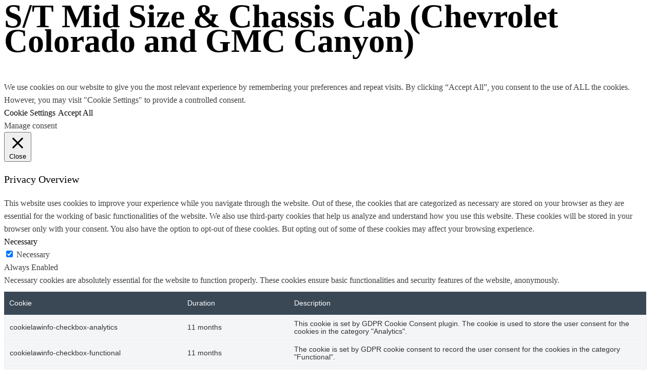

--- FILE ---
content_type: application/javascript
request_url: https://www.gmupfitter.com/wp-content/plugins/custom-contactform/custom-contactform.js
body_size: -167
content:
jQuery(document).ready(function ($) {
  $("#input_1_2_3").on("input", function () {
    var value = $(this).val();
    $("#input_1_32_3").val(value);
  });
});
